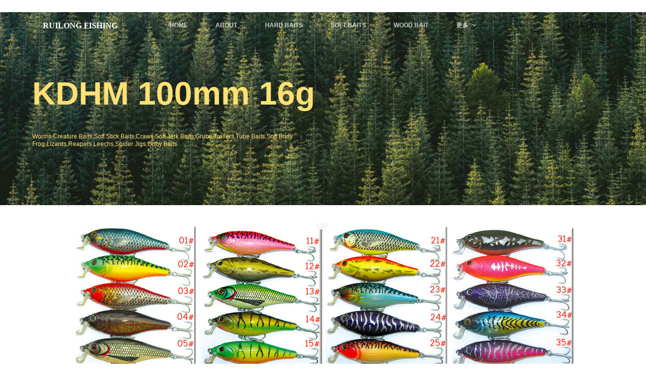

--- FILE ---
content_type: image/svg+xml
request_url: https://luresfishing.com/wp-content/uploads/2022/10/RUILONG-FISHING-LOGO-3.svg
body_size: 110
content:
<svg width="144" height="13" xmlns="http://www.w3.org/2000/svg">
 <!-- Created with Method Draw - http://github.com/duopixel/Method-Draw/ -->
 <g>
  <title>background</title>
  <rect fill="none" id="canvas_background" height="15" width="146" y="-1" x="-1"/>
  <g display="none" overflow="visible" y="0" x="0" height="100%" width="100%" id="canvasGrid">
   <rect fill="url(#gridpattern)" stroke-width="0" y="0" x="0" height="100%" width="100%"/>
  </g>
 </g>
 <g>
  <title>Layer 1</title>
  <text font-weight="bold" xml:space="preserve" text-anchor="start" font-family="'Times New Roman', Times, serif" font-size="12" id="svg_1" y="10.499931" x="16.491841" stroke-width="0" stroke="#000" fill="#ffffff">RUILONG FISHING</text>
 </g>
</svg>